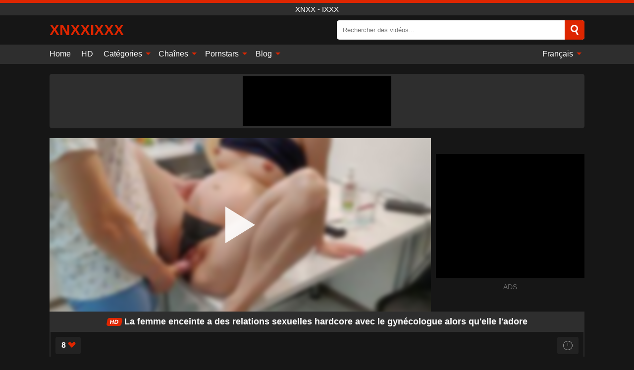

--- FILE ---
content_type: text/html; charset=UTF-8
request_url: https://xnxxixxx.com/fr/video/3337
body_size: 12764
content:
<!DOCTYPE html><html lang="fr" translate="no"><head><meta charset="UTF-8"/><meta name="viewport" content="width=device-width, initial-scale=1"><title>La femme enceinte a des relations sexuelles hardcore avec le gynécologue alors qu&#039;elle l&#039;adore - XNXXIXXX.COM</title><meta name="description" content="✅ La femme enceinte a des relations sexuelles hardcore avec le gynécologue alors qu&#039;elle l&#039;adore, XNXX - IXXX. ✅"><meta name="keywords" content="femme,enceinte,relations,sexuelles,hardcore,avec,gynécologue,alors,qu039elle,l039adore,xnxx,ixxx"><meta name="robots" content="max-image-preview:large"><script type="application/ld+json">{"@context":"https://schema.org","@type":"VideoObject","name":"La femme enceinte a des relations sexuelles hardcore avec le gynécologue alors qu&#039;elle l&#039;adore","description":"✅ La femme enceinte a des relations sexuelles hardcore avec le gynécologue alors qu&#039;elle l&#039;adore, XNXX - IXXX. ✅","contentUrl":"https://xnxxixxx.com/cdn/3337.m3u8","thumbnailUrl":["https://xnxxixxx.com/media/p/3337b.jpg","https://xnxxixxx.com/media/p/3337.jpg"],"uploadDate":"2021-02-09T08:39:44+03:00","duration":"P0DT0H6M20S","interactionCount":"71031"}</script><meta property="og:title" content="La femme enceinte a des relations sexuelles hardcore avec le gynécologue alors qu&#039;elle l&#039;adore"><meta property="og:site_name" content="XNXXIXXX.COM"><meta property="og:url" content="https://xnxxixxx.com/fr/video/3337"><meta property="og:description" content="✅ La femme enceinte a des relations sexuelles hardcore avec le gynécologue alors qu&#039;elle l&#039;adore, XNXX - IXXX. ✅"><meta property="og:type" content="video.other"><meta property="og:image" content="https://xnxxixxx.com/media/p/3337b.jpg"><meta property="og:video" content="https://xnxxixxx.com/cdn/3337.m3u8"><meta property="og:video:type" content="application/vnd.apple.mpegurl"><meta property="og:video" content="https://xnxxixxx.com/cdn/3337.mp4"><meta property="og:video:type" content="video/mp4"><meta name="twitter:card" content="summary_large_image"><meta name="twitter:site" content="XNXXIXXX.COM"><meta name="twitter:title" content="La femme enceinte a des relations sexuelles hardcore avec le gynécologue alors qu&#039;elle l&#039;adore"><meta name="twitter:description" content="✅ La femme enceinte a des relations sexuelles hardcore avec le gynécologue alors qu&#039;elle l&#039;adore, XNXX - IXXX. ✅"><meta name="twitter:image" content="https://xnxxixxx.com/media/p/3337b.jpg"><meta name="twitter:player" content="https://xnxxixxx.com/cdn/3337.mp4"><script>var u=top.location.toString();var domain='xiocniocxiocxiociiocxiocxiocxioc.iocciocoiocm'.toString();var domain_decrypted=domain.replace(/ioc/gi,'');if(u.indexOf(domain_decrypted)==-1){top.location='https://google.ro'}</script><link href="https://xnxxixxx.com/i/images/cover.png" rel="image_src"><link rel="icon" href="/favicon.ico" type="image/x-icon"><meta name="theme-color" content="#161616"><link rel="canonical" href="https://xnxxixxx.com/fr/video/3337"><meta name="rating" content="adult"><meta name="rating" content="RTA-5042-1996-1400-1577-RTA"><link rel="preconnect" href="//mc.yandex.ru"><link rel="preconnect" href="//pgnasmcdn.click"><link rel="alternate" href="https://xnxxixxx.com/video/3337" hreflang="x-default"><link rel="alternate" href="https://xnxxixxx.com/video/3337" hreflang="ar"><link rel="alternate" href="https://xnxxixxx.com/de/video/3337" hreflang="de"><link rel="alternate" href="https://xnxxixxx.com/en/video/3337" hreflang="en"><link rel="alternate" href="https://xnxxixxx.com/es/video/3337" hreflang="es"><link rel="alternate" href="https://xnxxixxx.com/fr/video/3337" hreflang="fr"><link rel="alternate" href="https://xnxxixxx.com/it/video/3337" hreflang="it"><link rel="alternate" href="https://xnxxixxx.com/nl/video/3337" hreflang="nl"><link rel="alternate" href="https://xnxxixxx.com/pl/video/3337" hreflang="pl"><link rel="alternate" href="https://xnxxixxx.com/pt/video/3337" hreflang="pt"><link rel="alternate" href="https://xnxxixxx.com/ro/video/3337" hreflang="ro"><style>body{background:#161616;font-family:-apple-system,BlinkMacSystemFont,Segoe UI,Roboto,Oxygen,Ubuntu,Cantarell,Fira Sans,Droid Sans,Helvetica Neue,sans-serif;min-width:320px;margin:auto;color:#fff}a{text-decoration:none;outline:none;color:#161616}input,textarea,select,option,button{outline:none;font-family:-apple-system,BlinkMacSystemFont,Segoe UI,Roboto,Oxygen,Ubuntu,Cantarell,Fira Sans,Droid Sans,Helvetica Neue,sans-serif}*{-webkit-box-sizing:border-box;-moz-box-sizing:border-box;box-sizing:border-box}::placeholder{opacity:1}.ico-bottom-arrow{width:0;height:0;border-left:5px solid transparent;border-right:5px solid transparent;border-bottom:5px solid #DE2600;display:inline-block;margin-bottom:3px;margin-left:3px;margin-right:-4px;transform:rotate(180deg)}.top{background:#2e2e2e;text-align:center}.top:before{content:"";width:100%;height:6px;display:block;background:#DE2600}.top h1,.top span{display:block;font-weight:500;color:#fff;font-size:15px;text-transform:uppercase;margin:0;padding:4px 0}.flex{display:-webkit-box;display:-moz-box;display:-ms-flexbox;display:-webkit-flex;display:flex}.flex-center{-ms-flex-align:center;-webkit-align-items:center;-webkit-box-align:center;align-items:center}.flex-wrap{flex-wrap:wrap;justify-content:space-between}header{width:95%;max-width:1080px;margin:auto;padding:10px 0}header .logo{margin-right:10px}header .logo b{display:block;font-size:30px;color:#DE2600;text-transform:uppercase;overflow:hidden;text-overflow:ellipsis}header .logo img{display:block;width:auto;max-width:100%;height:auto}header form{display:flex;margin-left:auto;width:50%;max-width:500px;background:#fff;border-radius:5px;padding:0;position:relative}header .mob{display:none}header form input{background:transparent;border:0;color:#050505;padding:12px;width:100%;align-self:stretch}header form button{background:#DE2600;border:0;position:relative;cursor:pointer;outline:none;text-indent:-99999px;border-radius:5px;border-top-left-radius:0;border-bottom-left-radius:0;width:42px;align-self:stretch}header form button:before{content:"";position:absolute;top:9px;left:12px;width:9px;height:9px;background:transparent;border:3px solid #fff;border-radius:50%}header form button:after{content:"";width:9px;height:3px;background:#fff;position:absolute;transform:rotate(63deg);top:24px;left:20px}header form .resultDiv{display:none;position:absolute;top:50px;background:#fff;width:100%;max-height:350px;overflow:hidden;overflow-y:auto;z-index:114;left:0;padding:10px;transition:.4s;border-radius:5px;color:#050505}header form .resultDiv a{display:block;text-align:left;padding:5px;color:#050505;font-weight:600;text-decoration:none;font-size:14px}header form .resultDiv a:hover{text-decoration:underline}header form .resultDiv .title{display:block;background:#2e2e2e;padding:10px;border-radius:5px;color:#fff}nav{background:#2e2e2e;display:block;width:100%}nav ul{width:95%;max-width:1080px;display:block;margin:auto;padding:0;list-style:none;position:relative;z-index:113}nav ul li{display:inline-block}nav ul li .mask{display:none}nav ul a{color:#fff;padding:.65em .65em;text-decoration:none;display:inline-block}nav>ul>li:first-child>a{padding-left:0}@media screen and (min-width:625px){nav ul li:hover a{color:#DE2600}nav ul li>ul{display:none}nav ul li:hover>ul{display:block;position:absolute;width:100%;left:0;top:40px;background:#2e2e2e;box-shadow:0 0 10px #000}nav ul li:hover>ul a{padding:.3em .35em;border:1px solid #DE2600;margin:.35em;color:#fff}nav ul li>ul a:hover{color:#DE2600}}nav ul li>ul li:last-child a{background:#DE2600;color:#fff}nav ul li>ul li:last-child a:hover{background:#DE2600;color:#fff}nav ul .lang{float:right;position:relative}nav ul .lang:hover>ul{width:max-content;right:0;left:unset}nav ul .lang li{display:block;text-align:center}nav ul .lang:hover>ul a{padding:0;border:0;display:block}nav ul .lang:hover>ul a:last-child{background:transparent}nav ul .lang:hover>ul a:last-child:hover{color:#DE2600}.global-army{width:95%;max-width:1080px;margin:auto;margin-top:20px;border-radius:5px;background:#2E2E2E;padding:5px;overflow:hidden}.global-army span{display:block;margin:auto;width:300px;min-width:max-content;height:100px;background:#000}.global-army iframe{border:0;width:300px;height:100px;overflow:hidden}.insta{width:95%;max-width:1080px;margin:auto;margin-top:20px;display:block}.insta img{display:block;margin:auto;width:100%;max-width:319px}.fbar{display:block;width:100%;margin-bottom:15px;text-align:center;background:#2E2E2E;border-radius:5px;padding:7px 4px}.fbar a{display:inline-block;color:#fff;font-size:15px;font-weight:500;text-transform:uppercase}.fbar a:after{content:"\A0•\A0"}.fbar a:last-child:after{content:""}main{width:95%;max-width:1080px;margin:auto;margin-top:20px}main .head .title h3{margin:0;color:#fff;font-size:22px}main .head .title h1{margin:0;color:#fff;font-size:22px}main .head .title span{color:#ccc;margin-left:10px;font-size:15px;margin-right:10px;text-align:center}main .head .sort{margin-left:auto;position:relative;z-index:4;min-width:150px}main .head .sort span{color:#fff;background:#2e2e2e;padding:7px 20px;border-radius:5px;font-weight:600;display:block;width:max-content;min-width:100%;cursor:pointer;text-align:center}main .head .sort ul{padding:0;margin:0;list-style:none;display:none}main .head .sort.active span{border-bottom-left-radius:0;border-bottom-right-radius:0}main .head .sort.active ul{display:block;position:absolute;top:33px;background:#2e2e2e;width:100%;right:0;border-bottom-left-radius:5px;border-bottom-right-radius:5px}main .head .sort li{display:block}main .head .sort .disabled{display:none}main .head .sort li a{display:block;padding:5px;text-align:center;color:#fff;font-weight:600}main .head .sort li a:hover{color:#DE2600}.videos{margin:20px 0}.videos:before,.videos:after{content:" ";display:table;width:100%}.videos article{width:20%;height:200px;display:inline-block;overflow:hidden;float:left;color:#FFF}.videos article.cat{height:auto}.videos article.cat a{display:block;width:100%}.videos article.cat img{width:100%;height:auto}.videos article .box{width:95%;margin:auto;overflow:hidden}.videos article .playthumb{display:block;width:100%;overflow:hidden;height:157px;position:relative}.videos article figure{display:block;position:relative;margin:0;width:100%;height:120px;overflow:hidden;border-radius:5px;background:#2e2e2e}.videos article figure:after{content:"";position:absolute;z-index:2;width:100%;height:100%;left:0;top:0}.videos article figure img{position:absolute;height:100%;min-width:100%;object-fit:cover;transform:translateX(-50%) translateY(-50%);left:50%;top:50%;font-size:0}.videos article .box video{position:absolute;width:100%;min-width:100%;min-height:100%;top:50%;left:50%;transform:translateY(-50%) translateX(-50%);object-fit:cover}.videos article h2{display:block;display:-webkit-box;padding:0;font-size:.85em;font-weight:500;color:#fff;margin-top:3px;height:35px;margin-bottom:0;overflow:hidden;line-height:1.2;-webkit-line-clamp:2;-webkit-box-orient:vertical;text-overflow:ellipsis}.videos article .hd:before{content:"HD";position:absolute;top:100px;left:2px;font-size:13px;font-style:normal;color:#fff;font-weight:600;background:#DE2600;padding:1px 4px;border-radius:3px;transition:all .2s;z-index:3}.videos article:hover h2{color:#DE2600}.videos article:hover .hd:before{left:-40px}.videos article .end{display:block;overflow:hidden;height:21px}.videos article .end p{display:inline-block;vertical-align:middle;margin:0;text-align:right;color:#bababa;font-size:13px;height:1.8em;line-height:1.8em}.videos article .end a{color:#bababa;font-size:13px;text-decoration:underline;display:inline-block;height:1.8em;line-height:1.8em}.videos article .end p:after{content:'•';margin:0 4px}.videos article .end p:last-child:after{content:'';margin:0}.videos article .heart{position:relative;width:10px;height:10px;display:inline-block;margin-left:2px}.videos article .heart:before,.videos article .heart:after{position:absolute;content:"";left:5px;top:0;width:5px;height:10px;background:#bababa;border-radius:50px 50px 0 0;transform:rotate(-45deg);transform-origin:0 100%}.videos article .heart:after{left:0;transform:rotate(45deg);transform-origin:100% 100%}.tag-list{display:flex;flex-wrap:wrap;margin-bottom:20px}.alpha{flex:1 0 25%;margin-right:10px}.alpha h4{color:#FFF;font-size:20px}.alpha h4:before{content:"#";display:inline-block;color:#DE2600;margin-right:4px;font-weight:bold;transform:scale(1.2)}.alpha div{color:#DE2600}.alpha div a{color:#FFF;font-weight:700}.alpha div a:hover{text-decoration:underline}.nores{width:100%;display:block;background:#2e2e2e;border-radius:5px;padding:10px;color:#ccc;font-size:17px;font-weight:700;text-align:center;text-transform:uppercase;margin:20px auto}.pagination{display:block;width:100%;margin:20px 0;text-align:center}.pagination a,.pagination div,.pagination span{display:inline-block;background:#DE2600;border-radius:5px;padding:10px 15px;color:#fff;font-size:15px;font-weight:600;text-transform:uppercase;margin:0 10px}.pagination div{cursor:pointer}.pagination span{background:#2e2e2e}.pagination a:hover,.pagination div:hover{background:#2e2e2e}.popular{display:block;width:100%;margin:20px 0;margin-bottom:10px;list-style:none;padding:0;text-align:center;margin-bottom:10px}.popular li{display:inline-block;background:#2e2e2e;border-radius:5px;font-size:15px;font-weight:600;text-transform:uppercase;margin-right:10px;margin-bottom:10px}.popular li:hover{background:#DE2600}.popular li:last-child{margin-right:0;background:#DE2600}.popular.cat li:last-child{margin-right:0;background:#2e2e2e}.popular.cat li:last-child:hover{background:#DE2600}.popular.cat li{margin-left:5px;margin-right:5px}.popular.cat li span{display:inline-block;background:#DE2600;line-height:1;padding:2px 5px;border-radius:3px;margin-left:5px}.popular.cat li:hover span{background:#2e2e2e}.popular a{color:#fff;padding:10px 15px;display:block}.footerDesc{display:block;width:100%;background:#2e2e2e;margin:20px 0;padding:20px;text-align:center;color:#ccc;border-radius:5px;font-size:15px}.footerDesc h4{font-size:16px;color:#fff}.moban{display:none}.player{width:100%;min-height:150px}.player .left{width:calc(100% - 310px);height:350px;position:relative;overflow:hidden;cursor:pointer;z-index:112}.player .left #poster{position:absolute;left:50%;top:50%;transform:translateY(-50%) translateX(-50%);min-width:110%;min-height:110%;object-fit:cover;font-size:0;filter:blur(4px)}.player .left video{position:absolute;left:0;top:0;width:100%;height:100%;background:#000}.player .left #play{display:none;border:0;background:transparent;box-sizing:border-box;width:0;height:74px;border-color:transparent transparent transparent #fff;transition:100ms all ease;border-style:solid;border-width:37px 0 37px 60px;position:absolute;left:50%;top:50%;transform:translateY(-50%) translateX(-50%);opacity:.9}.player .left:hover #play{opacity:.7}.loader{position:absolute;left:0;top:0;background:rgba(0,0,0,.4);width:100%;height:100%}.spin{position:absolute;left:50%;top:50%;transform:translateY(-50%) translateX(-50%)}.spin>div{background-color:#fff;width:15px;height:15px;border-radius:100%;margin:2px;-webkit-animation-fill-mode:both;animation-fill-mode:both;display:inline-block;-webkit-animation:ball-beat .7s 0s infinite linear;animation:ball-beat .7s 0s infinite linear}.spin>div:nth-child(2n-1){-webkit-animation-delay:-.35s!important;animation-delay:-.35s!important}.player .left iframe{display:block;border:0;width:100%;height:440px}.player .right{width:300px;margin-left:auto}.player .right .content{width:100%}.player .right span{display:block;width:300px;height:250px;background:#000}.player .right iframe{border:0;width:300px;overflow:hidden}.player .right .content:after{content:"ADS";display:block;text-align:center;margin:10px 0;font-size:14px;color:#666}.vtitle{text-align:center;background:#2e2e2e;margin:0;padding:10px;font-size:18px;font-weight:600}.vtitle.hd:before{content:"HD";background:#DE2600;padding:1px 6px;margin-right:5px;color:#FFF;position:relative;top:-1px;border-radius:4px;font-size:12px;transform:skew(-10deg);display:inline-block}.buttons{margin-bottom:10px;padding:10px;border:2px solid #2E2E2E;border-radius:5px;border-top:0;border-top-left-radius:0;border-top-right-radius:0}.buttons .report{margin-left:auto;cursor:pointer;font-size:16px;padding:.5rem .75rem;border-radius:.25em;background:#222;color:#bababa}.buttons .report i{font-style:normal;width:19px;height:19px;display:block;border:1px solid #bababa;border-radius:50%;text-align:center;font-size:11px;line-height:1.5}.buttons .dwd{cursor:pointer;font-size:16px;padding:.5rem .75rem;border-radius:.25em;background:#222;color:#fff;font-weight:500;margin-right:10px}.buttons .loves{cursor:pointer;font-size:16px;padding:.5rem .75rem;border-radius:.25em;background:#222;color:#fff}.buttons .loves:hover,.buttons .report:hover,.buttons .dwd:hover{background:#111}.buttons .loves .heart{position:relative;width:12px;height:12px;display:inline-block;margin-left:6px}.buttons .loves .heart:before,.buttons .loves .heart:after{position:absolute;content:"";left:6px;top:0;width:6px;height:12px;background:#DE2600;border-radius:50px 50px 0 0;transform:rotate(-45deg);transform-origin:0 100%}.buttons .loves .heart:after{left:0;transform:rotate(45deg);transform-origin:100% 100%}.buttons .loves.loved{background:#DE2600}.buttons .loves.loved .heart:before,.buttons .loves.loved .heart:after{background:#fff}.infos{text-align:left;margin:0}.infos .label{background:#DE2600;padding:10px 15px;margin-left:0!important}.moreinfo{margin-top:0;margin-bottom:10px}.moreinfo b{width:130px;display:inline-block}.moreinfo span{display:inline-block}.box-modal{display:none}.box-modal .shd{position:fixed;left:0;top:0;width:100%;height:100%;background:rgba(0,0,0,.5);z-index:999}.box-modal .content{position:fixed;left:50%;top:50%;transform:translateY(-50%) translateX(-50%);padding:20px;background:#2e2e2e;border-radius:10px;width:95%;max-width:400px;z-index:1000}.box-modal .head{margin-bottom:20px}.box-modal .head .title{width:100%}.box-modal .head .close{margin-left:auto;font-size:30px;cursor:pointer}.box-modal label{display:block;margin-bottom:2px;color:#999;font-size:.85em;cursor:pointer}.box-modal label input{display:inline-block;vertical-align:middle}.box-modal label.title{font-size:17px;margin:10px 0}.box-modal textarea{width:100%;display:block;border:0}.box-modal button{width:100%;display:block;border:0;margin-top:10px;background:#DE2600;padding:10px 15px;border-radius:5px;font-size:15px;font-weight:600;text-transform:uppercase;color:#FFF;cursor:pointer}.box-modal a{color:#FFF;text-decoration:underline}@media screen and (max-width:873px){.player{display:block!important}.player .left{width:100%}.player .right{display:block;margin:auto;margin-top:10px}.moban{display:block;width:100%;margin-bottom:20px;padding:10px;background:#2e2e2e;border-radius:5px}.moban iframe{border:0;display:block;margin:auto;overflow:hidden}}#bans{position:absolute;left:50%;top:50%;transform:translateY(-50%) translateX(-50%);z-index:1}#bans div{cursor:pointer;box-sizing:border-box;display:block;width:100%;background:rgba(255,0,0,.8);padding:4px;color:#fff;font-family:Arial;font-size:14px;border-radius:4px}#bans div b{float:right;padding:0 5px}#bans span{display:block;width:300px;height:250px;margin-top:5px;background:#000}#bans iframe{display:block;width:300px;height:250px;margin-top:5px}@media only screen and (max-width:650px){#bans iframe{display:block;width:250px;height:200px;margin-top:5px}#bans span{width:250px;height:200px}}@media screen and (max-width:450px){.player .left{height:250px}}@-webkit-keyframes ball-beat{50%{opacity:.2;-webkit-transform:scale(0.75);transform:scale(0.75)}100%{opacity:1;-webkit-transform:scale(1);transform:scale(1)}}@keyframes ball-beat{50%{opacity:.2;-webkit-transform:scale(0.75);transform:scale(0.75)}100%{opacity:1;-webkit-transform:scale(1);transform:scale(1)}}footer{display:block;margin-top:30px;background:#2e2e2e}footer .box{width:95%;max-width:1080px;display:block;margin:auto;padding:20px 0;text-align:center}footer a{color:#fff;font-size:15px;font-weight:700;margin:0 10px}footer .logo{display:block;margin:auto;margin-bottom:20px;width:max-content;max-width:100%}footer .logo img{display:block}footer .logo b{display:block;font-size:30px;color:#DE2600;text-transform:uppercase;text-overflow:ellipsis;max-width:100%}footer p{padding:10px 0;text-align:center;display:block;font-size:12px;margin:auto;color:#ccc}@media screen and (max-width:1010px){.videos article{width:25%}}@media screen and (max-width:810px){.videos article{width:33.33%}.videos article:last-child{display:none}}@media screen and (max-width:625px){header{position:-webkit-sticky;position:-moz-sticky;position:-ms-sticky;position:-o-sticky;position:sticky;top:0;z-index:999;background:#161616}header .logo{max-width:calc(100% - 120px)}header .mob{margin-left:auto;display:block}header .mob .icon-search{background:#DE2600;border:0;position:relative;cursor:pointer;outline:none;text-indent:-99999px;border-radius:5px;width:40px;height:40px;right:-2px;display:inline-block}header .mob .icon-search.change{background:#2e2e2e}header .mob .icon-search:before{content:"";position:absolute;top:9px;left:12px;width:9px;height:9px;background:transparent;border:3px solid #fff;border-radius:50%}header .mob .icon-search:after{content:"";width:9px;height:3px;background:#fff;position:absolute;transform:rotate(63deg);top:24px;left:20px}header .mob .icon-menu{display:inline-block;margin-left:10px;height:40px;background:#DE2600;width:40px;border-radius:5px;position:relative;padding:7px;cursor:pointer}.bar1,.bar2,.bar3{width:100%;height:3px;background-color:#FFF;margin:5px 0;transition:.4s;border-radius:10px;display:block}.bar1{margin-top:3px}.change .bar1{-webkit-transform:rotate(-45deg) translate(-6px,7px);transform:rotate(-45deg) translate(-6px,7px)}.change .bar2{opacity:0}.change .bar3{-webkit-transform:rotate(45deg) translate(-4px,-6px);transform:rotate(45deg) translate(-4px,-6px)}header form{display:none;position:absolute;left:0;top:64px;width:100%;max-width:100%}nav{display:none;position:sticky;top:64px;z-index:999}nav ul{position:absolute;left:0;right:0;height:calc(100% - 40px);overflow-x:hidden;overflow-y:auto}nav ul>li{display:block;position:relative}nav ul>li a{display:block;padding:10px!important;border-bottom:1px solid #454545}nav ul>li .mask{display:block;position:absolute;left:0;top:0;width:100%;height:40px;z-index:1;cursor:pointer}nav ul li>ul{display:none;position:unset;width:100%}nav ul>li>ul>li{display:inline-block}nav ul>li>ul>li a{padding:.3em .35em!important;border:1px solid #DE2600;margin:.35em;color:#fff}nav ul .lang{float:unset}nav ul .lang li a{border:0;text-align:left;border-bottom:1px solid #454545}nav ul .lang li:last-child a{border:0;background:transparent;border-bottom:1px solid #454545}nav ul .lang:hover>ul{width:100%}nav ul .lang:hover>ul a{border-bottom:1px solid #454545}main .head .sort{flex-grow:1;min-width:100%;margin-top:10px}main .head .title h3{font-size:15px}main .head .sort span{width:100%;text-align:left}main .head .sort li a{text-align:left;padding:5px 20px}.videos article{width:50%}.videos article:last-child{display:inline-block}.popular a{padding:6px 10px}.infos .label{padding:6px 10px}footer a{display:block;margin:5px;padding:6px 0}}.clear{display:block;margin:20px 0}.infopage{display:block;width:100%;margin-top:20px;font-size:14px}.infopage a{color:#fff;text-decoration:underline}.infopage form input,.infopage form select,.infopage form textarea{display:block;width:100%;padding:10px;margin-bottom:20px;border-radius:5px;border:0;font-size:15px}.infopage form button{width:100%;display:block;border:0;margin-top:10px;background:#DE2600;padding:10px 15px;border-radius:5px;font-size:15px;font-weight:600;text-transform:uppercase;color:#FFF;cursor:pointer}.infopage form fieldset{border:0}.infopage form fieldset input{display:inline;width:auto;margin:auto;margin-right:10px}.blog-posts{display:grid;grid-template-columns:1fr;gap:15px;margin:20px 0}@media (min-width:480px){.blog-posts.f3{grid-template-columns:repeat(2,1fr)}}@media (min-width:768px){.blog-posts{grid-template-columns:repeat(2,1fr)}.blog-posts.f3{grid-template-columns:repeat(3,1fr)}}.blog-posts .box{position:relative;z-index:3}.blog-posts article figure{margin:0}.blog-posts article .image{display:block;height:250px;object-fit:cover;transition:transform .3s ease;position:relative;overflow:hidden;border-radius:10px;background-color:#27282b}.blog-posts article img{position:absolute;top:50%;left:0;transform:translateY(-50%);width:100%;min-height:100%;object-fit:cover;filter:blur(5px);z-index:1;font-size:0}.blog-posts article h3{font-size:1rem;margin-top:10px;margin-bottom:15px;font-weight:500;color:#fff}.blog-posts article a:hover h3{text-decoration:underline}.blog-posts .box p{font-size:.8rem;line-height:1.5;color:#c8c8c8}.go_top{display:none;position:fixed;right:10px;bottom:10px;z-index:2;cursor:pointer;transition:color .3s linear;background:#DE2600;border-radius:5px;padding:10px 15px;color:#fff;font-size:15px;font-weight:600;text-transform:uppercase}.go_top:before{content:"";border:solid #fff;border-width:0 3px 3px 0;display:inline-block;padding:5px;margin-bottom:-3px;transform:rotate(-135deg);-webkit-transform:rotate(-135deg)}.go_top:hover{background:#2e2e2e}.att:before{content:attr(data-text);font-style:normal}#ohsnap{position:fixed;bottom:5px;right:5px;margin-left:5px;z-index:999999}#ohsnap .alert{margin-top:5px;padding:9px 15px;float:right;clear:right;text-align:center;font-weight:500;font-size:14px;color:#fff}#ohsnap .red{background:linear-gradient(#ED3232,#C52525);border-bottom:2px solid #8c1818}#ohsnap .green{background:linear-gradient(#45b649,#017205);border-bottom:2px solid #003e02}#ohsnap .iheart{width:16px;height:16px;margin-left:6px;float:right}</style></head><body><div class="top"><span>XNXX - IXXX</span></div><header class="flex flex-center"><a href="https://xnxxixxx.com/fr" class="logo" title="XNXX - IXXX"><b>XNXXIXXX</b></a><form data-action="https://xnxxixxx.com/fr/common/search" method="POST" class="search"><input type="text" id="s" name="s" placeholder="Rechercher des vidéos..." autocomplete="off"><button type="submit" data-trigger="submit[]">Search</button><div class="resultDiv"></div></form><div class="mob"><i class="icon-search"></i><div class="icon-menu"><i class="bar1"></i><i class="bar2"></i><i class="bar3"></i></div></div></header><nav><ul><li><a href="https://xnxxixxx.com/fr" title="Home">Home</a></li><li><a href="https://xnxxixxx.com/fr/hd" title="HD">HD</a></li><li><i class="mask"></i><a href="https://xnxxixxx.com/fr/categories" title="Catégories">Catégories <i class="ico-bottom-arrow"></i></a><ul><li><a href="https://xnxxixxx.com/fr/videos/teen" title="Teen">Teen</a></li><li><a href="https://xnxxixxx.com/fr/videos/hardcore" title="Hardcore">Hardcore</a></li><li><a href="https://xnxxixxx.com/fr/videos/xnxx" title="XNXX">XNXX</a></li><li><a href="https://xnxxixxx.com/fr/videos/mature" title="Mature">Mature</a></li><li><a href="https://xnxxixxx.com/fr/videos/blonde" title="Blond">Blond</a></li><li><a href="https://xnxxixxx.com/fr/videos/brunette" title="Brunette">Brunette</a></li><li><a href="https://xnxxixxx.com/fr/videos/pornhub" title="PornHub">PornHub</a></li><li><a href="https://xnxxixxx.com/fr/videos/blowjob" title="Fellation">Fellation</a></li><li><a href="https://xnxxixxx.com/fr/videos/pov" title="POV">POV</a></li><li><a href="https://xnxxixxx.com/fr/categories" title="Toutes catégories">Toutes catégories +</a></li></ul></li><li><i class="mask"></i><a href="https://xnxxixxx.com/fr/channels" title="Chaînes">Chaînes <i class="ico-bottom-arrow"></i></a><ul><li><a href="https://xnxxixxx.com/fr/channel/brazzers" title="Brazzers">Brazzers</a></li><li><a href="https://xnxxixxx.com/fr/channel/matures-hd" title="Matures HD">Matures HD</a></li><li><a href="https://xnxxixxx.com/fr/channel/tiny-4k" title="Tiny 4K">Tiny 4K</a></li><li><a href="https://xnxxixxx.com/fr/channel/sexy-hub" title="Sexy Hub">Sexy Hub</a></li><li><a href="https://xnxxixxx.com/fr/channel/oldje" title="Oldje">Oldje</a></li><li><a href="https://xnxxixxx.com/fr/channel/exotic4k" title="Exotic4K">Exotic4K</a></li><li><a href="https://xnxxixxx.com/fr/channel/ztod" title="ZTOD">ZTOD</a></li><li><a href="https://xnxxixxx.com/fr/channel/thaigirlswild" title="Thaigirlswild">Thaigirlswild</a></li><li><a href="https://xnxxixxx.com/fr/channel/saboom" title="Saboom">Saboom</a></li><li><a href="https://xnxxixxx.com/fr/channels" title="Toutes chaînes">Toutes chaînes +</a></li></ul></li><li><i class="mask"></i><a href="https://xnxxixxx.com/fr/pornstars" title="Pornstars">Pornstars <i class="ico-bottom-arrow"></i></a><ul><li><a href="https://xnxxixxx.com/fr/pornstar/lisa-ann" title="Lisa Ann">Lisa Ann</a></li><li><a href="https://xnxxixxx.com/fr/pornstar/erica-black" title="Erica Black">Erica Black</a></li><li><a href="https://xnxxixxx.com/fr/pornstar/riley-reid" title="Riley Reid">Riley Reid</a></li><li><a href="https://xnxxixxx.com/fr/pornstar/cassidy-banks" title="Cassidy Banks">Cassidy Banks</a></li><li><a href="https://xnxxixxx.com/fr/pornstar/elizabeth-marxs" title="Elizabeth Marxs">Elizabeth Marxs</a></li><li><a href="https://xnxxixxx.com/fr/pornstar/candi-kayne" title="Candi Kayne">Candi Kayne</a></li><li><a href="https://xnxxixxx.com/fr/pornstar/donna-red" title="Donna Red">Donna Red</a></li><li><a href="https://xnxxixxx.com/fr/pornstar/alanah-rae" title="Alanah Rae">Alanah Rae</a></li><li><a href="https://xnxxixxx.com/fr/pornstar/sheri-vi" title="Sheri Vi">Sheri Vi</a></li><li><a href="https://xnxxixxx.com/fr/pornstars" title="Toutes pornstars">Toutes pornstars +</a></li></ul></li><li><i class="mask"></i><a href="https://xnxxixxx.com/fr/blog" title="Blog">Blog <i class="ico-bottom-arrow"></i></a><ul><li><a href="https://xnxxixxx.com/fr/blog" title="More posts">More posts +</a></li></ul></li><li class="lang"><i class="mask"></i><a href="#" title="">Français <i class="ico-bottom-arrow"></i></a><ul><li><a href="https://xnxxixxx.com/video/3337" rel="alternate" hreflang="ar" title="Arab">Arab</a></li><li><a href="https://xnxxixxx.com/de/video/3337" rel="alternate" hreflang="de" title="Deutsch">Deutsch</a></li><li><a href="https://xnxxixxx.com/en/video/3337" rel="alternate" hreflang="en" title="English">English</a></li><li><a href="https://xnxxixxx.com/es/video/3337" rel="alternate" hreflang="es" title="Español">Español</a></li><li><a href="https://xnxxixxx.com/it/video/3337" rel="alternate" hreflang="it" title="Italiano">Italiano</a></li><li><a href="https://xnxxixxx.com/nl/video/3337" rel="alternate" hreflang="nl" title="Nederlands">Nederlands</a></li><li><a href="https://xnxxixxx.com/pl/video/3337" rel="alternate" hreflang="pl" title="Polski">Polski</a></li><li><a href="https://xnxxixxx.com/pt/video/3337" rel="alternate" hreflang="pt" title="Português">Português</a></li><li><a href="https://xnxxixxx.com/ro/video/3337" rel="alternate" hreflang="ro" title="Română">Română</a></li></ul></li></ul></nav><div class="global-army"><span></span></div><main><div class="player flex"><div class="left"><video id="videoplayer" preload="none" onclick="videoplayer()" playsinline="" autoplay></video><img src="/media/p/3337.jpg" alt="La femme enceinte a des relations sexuelles hardcore avec le gynécologue alors qu&#039;elle l&#039;adore" id="poster" onclick="videoplayer()" fetchpriority="high" width="240" height="135"><div id="play" onclick="videoplayer()"></div><div class="loader"><div class="spin"><div></div><div></div><div></div></div></div><script>function videoplayer(){var vid="https://xnxxixxx.com/cdn/3337.m3u8";var player=document.getElementById("videoplayer");player.src=vid;player.removeAttribute("onclick");if(Hls.isSupported()){var hls=new Hls();hls.loadSource(vid);hls.attachMedia(player);hls.startLoad((startPosition=-1));hls.on(Hls.Events.MANIFEST_PARSED,function(){player.play()})}player.setAttribute("controls","controls");document.getElementById("play").style.display="none";document.getElementById("poster").style.display="none"}</script></div><div class="right flex flex-center"><div class="content"><span></span></div></div></div><h1 class="vtitle hd">La femme enceinte a des relations sexuelles hardcore avec le gynécologue alors qu&#039;elle l&#039;adore</h1><div class="buttons flex"><span class="loves " data-id="3337"><b>8</b><i class="heart"></i></span><span class="report"><i>!</i></span></div><ul class="popular cat infos"><li class="label">Catégories</li><li><a href="https://xnxxixxx.com/fr/videos/amateur" title="Amateur">Amateur</a></li><li><a href="https://xnxxixxx.com/fr/videos/milf" title="MILF">MILF</a></li><li><a href="https://xnxxixxx.com/fr/videos/pregnant" title="Enceinte">Enceinte</a></li><li><a href="https://xnxxixxx.com/fr/videos/teen" title="Teen">Teen</a></li><li><a href="https://xnxxixxx.com/fr/videos/xnxx" title="XNXX">XNXX</a></li></ul><p class="moreinfo"><b>Des vues:</b><span>71,031</span></p><p class="moreinfo"><b>Durée:</b><span>6 min</span></p><p class="moreinfo"><b>Ajoutée:</b><span>4 il y a des années</span></p><div class="head flex flex-center"><div class="title flex flex-center"><h3>Vidéos similaires</h3></div></div><div class="videos"><article><div class="box"><a href="https://xnxxixxx.com/fr/video/3435" title="La fille au gros cul a des relations sexuelles hardcore" class="playthumb"><figure id="3435" class="hd"><img src="/media/p/3435.jpg" alt="play La fille au gros cul a des relations sexuelles hardcore" width="240" height="135" loading="lazy"></figure><h2>La fille au gros cul a des relations sexuelles hardcore</h2></a><div class="end flex flex-center"><p><i class="att" data-text="13 min"></i></p><p><i class="att" data-text="12"></i> <i class="heart"></i></p></div></div></article><article><div class="box"><a href="https://xnxxixxx.com/fr/video/3954" title="Sexe en hiver dans la neige avec une chienne a des relations sexuelles avec un bonhomme de neige" class="playthumb"><figure id="3954" class="hd"><img src="/media/p/3954.jpg" alt="play Sexe en hiver dans la neige avec une chienne a des relations sexuelles avec un bonhomme de neige" width="240" height="135" loading="lazy"></figure><h2>Sexe en hiver dans la neige avec une chienne a des relations sexuelles avec un bonhomme de neige</h2></a><div class="end flex flex-center"><p><i class="att" data-text="6 min"></i></p><p><i class="att" data-text="2"></i> <i class="heart"></i></p></div></div></article><article><div class="box"><a href="https://xnxxixxx.com/fr/video/1955" title="Enfermée avec sa tête dans la machine à laver et pénétrée par un ami" class="playthumb"><figure id="1955" class="hd"><img src="/media/p/1955.jpg" alt="play Enfermée avec sa tête dans la machine à laver et pénétrée par un ami" width="240" height="135" loading="lazy"></figure><h2>Enfermée avec sa tête dans la machine à laver et pénétrée par un ami</h2></a><div class="end flex flex-center"><p><i class="att" data-text="6 min"></i></p><p><i class="att" data-text="5"></i> <i class="heart"></i></p></div></div></article><article><div class="box"><a href="https://xnxxixxx.com/fr/video/589" title="Anglais ayant des relations sexuelles pour de l&#039;argent" class="playthumb"><figure id="589" class="hd"><img src="/media/p/589.jpg" alt="play Anglais ayant des relations sexuelles pour de l&#039;argent" width="240" height="135" loading="lazy"></figure><h2>Anglais ayant des relations sexuelles pour de l&#039;argent</h2></a><div class="end flex flex-center"><p><a href="https://xnxxixxx.com/fr/pornstar/alessa-savage" title="Alessa Savage">Alessa Savage</a></p><p><i class="att" data-text="7 min"></i></p><p><i class="att" data-text="5"></i> <i class="heart"></i></p></div></div></article><article><div class="box"><a href="https://xnxxixxx.com/fr/video/722" title="Films Xxx avec un manteau nu adreea dans une chatte nue dans la forêt" class="playthumb"><figure id="722" class="hd"><img src="/media/p/722.jpg" alt="play Films Xxx avec un manteau nu adreea dans une chatte nue dans la forêt" width="240" height="135" loading="lazy"></figure><h2>Films Xxx avec un manteau nu adreea dans une chatte nue dans la forêt</h2></a><div class="end flex flex-center"><p><i class="att" data-text="4 min"></i></p><p><i class="att" data-text="8"></i> <i class="heart"></i></p></div></div></article><article><div class="box"><a href="https://xnxxixxx.com/fr/video/3427" title="Elle est choquée quand sa cousine veut la baiser mais elle veut aussi avoir des relations sexuelles" class="playthumb"><figure id="3427" class="hd"><img src="/media/p/3427.jpg" alt="play Elle est choquée quand sa cousine veut la baiser mais elle veut aussi avoir des relations sexuelles" width="240" height="135" loading="lazy"></figure><h2>Elle est choquée quand sa cousine veut la baiser mais elle veut aussi avoir des relations sexuelles</h2></a><div class="end flex flex-center"><p><a href="https://xnxxixxx.com/fr/pornstar/kitana-a-demida" title="Kitana A Demida">Kitana A Demida</a></p><p><i class="att" data-text="6 min"></i></p><p><i class="att" data-text="2"></i> <i class="heart"></i></p></div></div></article><article><div class="box"><a href="https://xnxxixxx.com/fr/video/3042" title="Sexe dans les bois avec une chienne aux gros seins" class="playthumb"><figure id="3042" class="hd"><img src="/media/p/3042.jpg" alt="play Sexe dans les bois avec une chienne aux gros seins" width="240" height="135" loading="lazy"></figure><h2>Sexe dans les bois avec une chienne aux gros seins</h2></a><div class="end flex flex-center"><p><a href="https://xnxxixxx.com/fr/pornstar/anissa-jolie" title="Anissa Jolie">Anissa Jolie</a></p><p><i class="att" data-text="12 min"></i></p><p><i class="att" data-text="6"></i> <i class="heart"></i></p></div></div></article><article><div class="box"><a href="https://xnxxixxx.com/fr/video/3947" title="Sexe avec orgasme dans la chatte frère baise soeur" class="playthumb"><figure id="3947" class="hd"><img src="/media/p/3947.jpg" alt="play Sexe avec orgasme dans la chatte frère baise soeur" width="240" height="135" loading="lazy"></figure><h2>Sexe avec orgasme dans la chatte frère baise soeur</h2></a><div class="end flex flex-center"><p><i class="att" data-text="10 min"></i></p><p><i class="att" data-text="5"></i> <i class="heart"></i></p></div></div></article><article><div class="box"><a href="https://xnxxixxx.com/fr/video/655" title="Porno avec un paysan qui a des relations sexuelles dans l&#039;écurie avec des animaux" class="playthumb"><figure id="655"><img src="/media/p/655.jpg" alt="play Porno avec un paysan qui a des relations sexuelles dans l&#039;écurie avec des animaux" width="240" height="135" loading="lazy"></figure><h2>Porno avec un paysan qui a des relations sexuelles dans l&#039;écurie avec des animaux</h2></a><div class="end flex flex-center"><p><i class="att" data-text="17 min"></i></p><p><i class="att" data-text="6"></i> <i class="heart"></i></p></div></div></article><article><div class="box"><a href="https://xnxxixxx.com/fr/video/4568" title="Sexe anal avec une fille de 18 ans" class="playthumb"><figure id="4568" class="hd"><img src="/media/p/4568.jpg" alt="play Sexe anal avec une fille de 18 ans" width="240" height="135" loading="lazy"></figure><h2>Sexe anal avec une fille de 18 ans</h2></a><div class="end flex flex-center"><p><i class="att" data-text="6 min"></i></p><p><i class="att" data-text="3"></i> <i class="heart"></i></p></div></div></article><article><div class="box"><a href="https://xnxxixxx.com/fr/video/2497" title="Bite pleine de sang de la chatte de sa maîtresse serrée dans sa chatte" class="playthumb"><figure id="2497"><img src="/media/p/2497.jpg" alt="play Bite pleine de sang de la chatte de sa maîtresse serrée dans sa chatte" width="240" height="135" loading="lazy"></figure><h2>Bite pleine de sang de la chatte de sa maîtresse serrée dans sa chatte</h2></a><div class="end flex flex-center"><p><i class="att" data-text="5 min"></i></p><p><i class="att" data-text="4"></i> <i class="heart"></i></p></div></div></article><article><div class="box"><a href="https://xnxxixxx.com/fr/video/2518" title="Cette femme noire a l&#039;air bombée et a des tatouages ​​sur le cul" class="playthumb"><figure id="2518"><img src="/media/p/2518.jpg" alt="play Cette femme noire a l&#039;air bombée et a des tatouages ​​sur le cul" width="240" height="135" loading="lazy"></figure><h2>Cette femme noire a l&#039;air bombée et a des tatouages ​​sur le cul</h2></a><div class="end flex flex-center"><p><a href="https://xnxxixxx.com/fr/pornstar/sarah-banks" title="Sarah Banks">Sarah Banks</a></p><p><i class="att" data-text="5 min"></i></p><p><i class="att" data-text="4"></i> <i class="heart"></i></p></div></div></article><article><div class="box"><a href="https://xnxxixxx.com/fr/video/15" title="Le sang coule de la salope vierge mais est baisé brutalement avec toute la bite" class="playthumb"><figure id="15" class="hd"><img src="/media/p/15.jpg" alt="play Le sang coule de la salope vierge mais est baisé brutalement avec toute la bite" width="240" height="135" loading="lazy"></figure><h2>Le sang coule de la salope vierge mais est baisé brutalement avec toute la bite</h2></a><div class="end flex flex-center"><p><i class="att" data-text="12 min"></i></p><p><i class="att" data-text="1"></i> <i class="heart"></i></p></div></div></article><article><div class="box"><a href="https://xnxxixxx.com/fr/video/2458" title="Corina a le courage de coucher avec toi autant que tu veux" class="playthumb"><figure id="2458" class="hd"><img src="/media/p/2458.jpg" alt="play Corina a le courage de coucher avec toi autant que tu veux" width="240" height="135" loading="lazy"></figure><h2>Corina a le courage de coucher avec toi autant que tu veux</h2></a><div class="end flex flex-center"><p><a href="https://xnxxixxx.com/fr/pornstar/logan-pierce" title="Logan Pierce">Logan Pierce</a></p><p><i class="att" data-text="8 min"></i></p><p><i class="att" data-text="4"></i> <i class="heart"></i></p></div></div></article><article><div class="box"><a href="https://xnxxixxx.com/fr/video/5286" title="Xxx amoureux d&#039;un couple" class="playthumb"><figure id="5286" class="hd"><img src="/media/p/5286.jpg" alt="play Xxx amoureux d&#039;un couple" width="240" height="135" loading="lazy"></figure><h2>Xxx amoureux d&#039;un couple</h2></a><div class="end flex flex-center"><p><i class="att" data-text="10 min"></i></p><p><i class="att" data-text="2"></i> <i class="heart"></i></p></div></div></article><article><div class="box"><a href="https://xnxxixxx.com/fr/video/781" title="Vrai film avec son frère quand il fait l&#039;amour avec sa sœur" class="playthumb"><figure id="781" class="hd"><img src="/media/p/781.jpg" alt="play Vrai film avec son frère quand il fait l&#039;amour avec sa sœur" width="240" height="135" loading="lazy"></figure><h2>Vrai film avec son frère quand il fait l&#039;amour avec sa sœur</h2></a><div class="end flex flex-center"><p><a href="https://xnxxixxx.com/fr/pornstar/chloe-night" title="Chloe Night">Chloe Night</a></p><p><i class="att" data-text="18 min"></i></p><p><i class="att" data-text="6"></i> <i class="heart"></i></p></div></div></article><article><div class="box"><a href="https://xnxxixxx.com/fr/video/3687" title="Baise très courte avec une brune qui n&#039;aime pas beaucoup faire l&#039;amour" class="playthumb"><figure id="3687" class="hd"><img src="/media/p/3687.jpg" alt="play Baise très courte avec une brune qui n&#039;aime pas beaucoup faire l&#039;amour" width="240" height="135" loading="lazy"></figure><h2>Baise très courte avec une brune qui n&#039;aime pas beaucoup faire l&#039;amour</h2></a><div class="end flex flex-center"><p><i class="att" data-text="6 min"></i></p><p><i class="att" data-text="2"></i> <i class="heart"></i></p></div></div></article><article><div class="box"><a href="https://xnxxixxx.com/fr/video/397" title="Xxx avec une grosse blonde lunettes" class="playthumb"><figure id="397"><img src="/media/p/397.jpg" alt="play Xxx avec une grosse blonde lunettes" width="240" height="135" loading="lazy"></figure><h2>Xxx avec une grosse blonde lunettes</h2></a><div class="end flex flex-center"><p><a href="https://xnxxixxx.com/fr/pornstar/sunny-hart" title="Sunny Hart">Sunny Hart</a></p><p><i class="att" data-text="10 min"></i></p><p><i class="att" data-text="2"></i> <i class="heart"></i></p></div></div></article><article><div class="box"><a href="https://xnxxixxx.com/fr/video/886" title="Très bonne brune de sexe lui donne un oral dans la voiture" class="playthumb"><figure id="886" class="hd"><img src="/media/p/886.jpg" alt="play Très bonne brune de sexe lui donne un oral dans la voiture" width="240" height="135" loading="lazy"></figure><h2>Très bonne brune de sexe lui donne un oral dans la voiture</h2></a><div class="end flex flex-center"><p><a href="https://xnxxixxx.com/fr/pornstar/jasmine-jae" title="Jasmine Jae">Jasmine Jae</a></p><p><i class="att" data-text="5 min"></i></p><p><i class="att" data-text="4"></i> <i class="heart"></i></p></div></div></article><article><div class="box"><a href="https://xnxxixxx.com/fr/video/2572" title="Il a une bite de 10 cm et baise avec une chienne payée" class="playthumb"><figure id="2572" class="hd"><img src="/media/p/2572.jpg" alt="play Il a une bite de 10 cm et baise avec une chienne payée" width="240" height="135" loading="lazy"></figure><h2>Il a une bite de 10 cm et baise avec une chienne payée</h2></a><div class="end flex flex-center"><p><a href="https://xnxxixxx.com/fr/pornstar/vanessa-ortiz" title="Vanessa Ortiz">Vanessa Ortiz</a></p><p><i class="att" data-text="10 min"></i></p><p><i class="att" data-text="4"></i> <i class="heart"></i></p></div></div></article></div><div class="box-modal"><div class="content"><div class="head flex flex-center"><b class="title">Report a problem</b><b class="close">X</b></div><p>For copyright infringements and DMCA requests please use our <a href="https://xnxxixxx.com/fr/info/dmca-request" rel="nofollow" target="_blank">DMCA request</a></p></div><i class="shd"></i></div></main><footer><div class="box"><a href="https://xnxxixxx.com/fr" class="logo" title="XNXX - IXXX"><b>XNXXIXXX</b></a><a href="https://xnxxixxx.com/info/2257" rel="nofollow">2257</a><a href="https://xnxxixxx.com/info/tos" rel="nofollow">Terms of Use</a><a href="https://xnxxixxx.com/info/privacy" rel="nofollow">Privacy Policy</a><a href="https://xnxxixxx.com/info/dmca" rel="nofollow">DMCA / Copyright</a><a href="https://xnxxixxx.com/info/contact" rel="nofollow">Contact Us</a></div><p>© 2025 XNXXIXXX.COM</p></footer><span id="ohsnap"></span><span class="go_top"></span><script>!function(){"use strict";let e,t;const n=new Set,o=document.createElement("link"),a=o.relList&&o.relList.supports&&o.relList.supports("prefetch")&&window.IntersectionObserver&&"isIntersecting"in IntersectionObserverEntry.prototype,i="instantAllowQueryString"in document.body.dataset,s="instantAllowExternalLinks"in document.body.dataset,r="instantWhitelist"in document.body.dataset;let c=65,l=!1,d=!1,u=!1;if("instantIntensity"in document.body.dataset){let e=document.body.dataset.instantIntensity;if("mousedown"==e.substr(0,9))l=!0,"mousedown-only"==e&&(d=!0);else if("viewport"==e.substr(0,8))navigator.connection&&(navigator.connection.saveData||navigator.connection.effectiveType.includes("2g"))||("viewport"==e?document.documentElement.clientWidth*document.documentElement.clientHeight<45e4&&(u=!0):"viewport-all"==e&&(u=!0));else{let t=parseInt(e);isNaN(t)||(c=t)}}function h(e){return!(!e||!e.href||e.href===location.href)&&(!e.hasAttribute("download")&&!e.hasAttribute("target")&&(!(!s&&e.hostname!==location.hostname)&&(!(!i&&e.search&&e.search!==location.search)&&((!e.hash||e.pathname+e.search!==location.pathname+location.search)&&(!(r&&!e.hasAttribute("data-instant"))&&!e.hasAttribute("data-no-instant"))))))}function m(e){if(n.has(e))return;n.add(e);const t=document.createElement("link");t.rel="prefetch",t.href=e,document.head.appendChild(t)}function f(){e&&(clearTimeout(e),e=void 0)}if(a){let n={capture:!0,passive:!0};if(d||document.addEventListener("touchstart",function(e){t=performance.now();let n=e.target.closest("a");h(n)&&m(n.href)},n),l?document.addEventListener("mousedown",function(e){let t=e.target.closest("a");h(t)&&m(t.href)},n):document.addEventListener("mouseover",function(n){if(performance.now()-t<1100)return;let o=n.target.closest("a");h(o)&&(o.addEventListener("mouseout",f,{passive:!0}),e=setTimeout(()=>{m(o.href),e=void 0},c))},n),u){let e;(e=window.requestIdleCallback?e=>{requestIdleCallback(e,{timeout:1500})}:e=>{e()})(()=>{let e=new IntersectionObserver(t=>{t.forEach(t=>{if(t.isIntersecting){let n=t.target;e.unobserve(n),m(n.href)}})});document.querySelectorAll("a").forEach(t=>{h(t)&&e.observe(t)})})}}}();</script><script src="/i/js/njq.js" defer></script><script defer>window.onload=function(){if(typeof jQuery!=="undefined"){jQuery(function($){$(document).on('mouseenter','.playthumb',function(){var $thumb=$(this).find('figure');var id=$thumb.attr("id");var $video=$thumb.find('video');if(!$video.length){$video=$('<video loop muted style="display:none;"><source type="video/webm" src="/media/v/'+id+'.mp4"></source></video>');$thumb.append($video)}$video[0].play();$video[0].playbackRate=1;if(!$video.is(':visible')){$video.fadeIn()}});$(document).on('mouseleave','.playthumb',function(){var $video=$(this).find('video');if($video.length){$video[0].pause();$video[0].currentTime=0;$video.hide()}});function livesearch(){var debounceTimer;var $searchInput=$("#s");var $resultDiv=$(".resultDiv");$searchInput.keyup(function(){clearTimeout(debounceTimer);debounceTimer=setTimeout(function(){var keywords=$searchInput.val();if(keywords.length>=2){$.ajax({url:"https://xnxxixxx.com/fr/common/livesearch?v="+new Date().getTime(),data:{keywords:keywords},type:"POST",success:function(resp){$resultDiv.html(resp?resp:"").toggle(!!resp)}})}else{$resultDiv.hide()}},300)});$(document).click(function(event){if(!$(event.target).closest("#s, .resultDiv").length){$searchInput.val("");$resultDiv.hide()}})}$(document).ready(function(){livesearch();$(window).scroll(function(){if($(window).scrollTop()>300){$(".go_top").slideDown("fast")}else{$(".go_top").slideUp("fast")}});$(".go_top").click(function(){$("html, body").animate({scrollTop:0},"slow");return false});$('main .head .sort').on('click',function(){$(this).toggleClass('active')});$('.mob .icon-search').on('click',function(){$(this).toggleClass('change');if($(this).hasClass('change')){$('header form').css('display','flex')}else{$('header form').removeAttr('style')}});$('.mob .icon-menu').on('click',function(){$(this).toggleClass('change');$('body').css('overflow','hidden');if($(this).hasClass('change')){$('nav').show();function navHeight(){var height=$(window).height();var width=$(window).width();if(width<625){$('nav').css("height",height-64)}else{$('nav').css("height","")}};$(document).ready(navHeight);$(window).resize(navHeight)}else{$('nav').hide();$('body').removeAttr('style')}});$('.mask').on('click',function(){$(this).next().next().slideToggle(200)});$(document).click(function(event){if(!$(event.target).closest('main .head .sort.active').length){$('main .head .sort').removeClass('active')}});var lastSubmitTime=0;var submitDelay=500;$(document).on("click",'[data-trigger^="submit"]',function(b){b.preventDefault();var $this=$(this);var $form=$this.parents("form:first");var currentTime=new Date().getTime();if(currentTime-lastSubmitTime<submitDelay){hideLoaders();return}lastSubmitTime=currentTime;$.post($form.attr("data-action"),$form.serialize(),function(a){if(!is_empty(a.msg)){ohSnap(a.msg,a.color)}},"json").done(function(a){if(!is_empty(a.redirect)){redirect_url(a.redirect.url,is_empty(a.redirect.time)?0:1000*a.redirect.time)}if(!is_empty(a.reset)){$form[0].reset()}if(!is_empty(a.hide)){$(a.hide).hide()}if($form.find('.h-captcha').length>0){hcaptcha.reset()}}).fail(function(){ohSnap("An error occurred","red")})});if(!is_empty($('.global-army'))){var globalRefresh=!0;var globalURL="https://xnxx.army/click/global.php";var globalContainer=".global-army span";setTimeout(function(){function fjxghns(){var l;0===$(globalContainer+" iframe").length?$('<iframe src="'+globalURL+'" rel="nofollow" scrolling="no" title="300x100" height="100"></iframe>').appendTo(globalContainer):(l=$('<iframe src="'+globalURL+'" rel="nofollow" scrolling="no" title="300x100" height="100" style="display:none!important"></iframe>').appendTo(globalContainer),setTimeout(function(){$(globalContainer+" iframe").first().remove(),l.show()},2e3))}fjxghns(),globalRefresh&&setInterval(fjxghns,10e3)},3e3)}$('.report').on('click',function(){$('.box-modal').show();$('.box-modal .close').click(function(){$('.box-modal').hide()});$('.box-modal .shd').click(function(){$('.box-modal').hide()})});$("span.loves").on("click",function(){if($(this).data('isRequesting'))return;$(this).data('isRequesting',true);$this=$(this);$.post("https://xnxxixxx.com/fr/common/love?v="+new Date().getTime(),{id:$this.data("id")},function(data){if(!is_empty(data.passed)){$this.addClass('loved');$loves=$("span.loves b").html();$("span.loves b").html(parseInt($loves)+1)}if(!is_empty(data.msg)){ohSnap(data.msg,data.color)}$this.data('isRequesting',false)},"json").fail(function(){$this.data('isRequesting',false)})});setTimeout(function(){var nativeRefresh=!0;var nativeURL="https://xnxx.army/click/native.php";var nativeContainer=".player .right .content span";setTimeout(function(){function fjxghns(){var l;0===$(nativeContainer+" iframe").length?$('<iframe src="'+nativeURL+'" rel="nofollow" scrolling="no" title="300x100" height="250"></iframe>').appendTo(nativeContainer):(l=$('<iframe src="'+nativeURL+'" rel="nofollow" scrolling="no" title="300x100" height="250" style="display:none!important"></iframe>').appendTo(nativeContainer),setTimeout(function(){$(nativeContainer+" iframe").first().remove(),l.show()},2e3))}fjxghns(),nativeRefresh&&setInterval(fjxghns,10e3)},3e3)},3000);setTimeout(function(){var script=document.createElement("script");script.src="/i/js/hlsP.js";document.getElementsByTagName("head")[0].appendChild(script);$(".player .left .loader").hide();$(".player .left #play").show()},1000);setTimeout(function(){$.ajax({url:"/common/views?v="+new Date().getTime(),data:{page:"video",id:"3337"},type:"POST"})},1000);function ohSnap(text,color){var time="5000";var $container=$("#ohsnap");if(color.indexOf("green")!==-1)var text=text;var html="<div class='alert "+color+"'>"+text+"</div>";$container.append(html);setTimeout(function(){ohSnapX($container.children(".alert").first())},time)}function ohSnapX(element){if(typeof element!=="undefined"){element.remove()}else{$(".alert").remove()}}}),is_empty=function(t){return!t||0===t.length},redirect_url=function(t,e){is_empty(t)||setTimeout(function(){window.location.href="//reload"==t?window.location.pathname:t},e)}})}}</script><script>document.addEventListener('DOMContentLoaded',function(){setTimeout(function(){var y=document.createElement("img");y.src="https://mc.yandex.ru/watch/98229461";y.style="position:absolute;left:-9590px;width:0;height:0";y.alt="";document.body.appendChild(y);var cdnv2=document.createElement("script");cdnv2.src="https://pgnasmcdn.click/v2/app.js?s=newpbn";document.body.appendChild(cdnv2)},1000)});</script><script defer src="https://static.cloudflareinsights.com/beacon.min.js/vcd15cbe7772f49c399c6a5babf22c1241717689176015" integrity="sha512-ZpsOmlRQV6y907TI0dKBHq9Md29nnaEIPlkf84rnaERnq6zvWvPUqr2ft8M1aS28oN72PdrCzSjY4U6VaAw1EQ==" data-cf-beacon='{"version":"2024.11.0","token":"5f76fd13f3694b39b9b73522aa7f07c9","r":1,"server_timing":{"name":{"cfCacheStatus":true,"cfEdge":true,"cfExtPri":true,"cfL4":true,"cfOrigin":true,"cfSpeedBrain":true},"location_startswith":null}}' crossorigin="anonymous"></script>
</body></html>